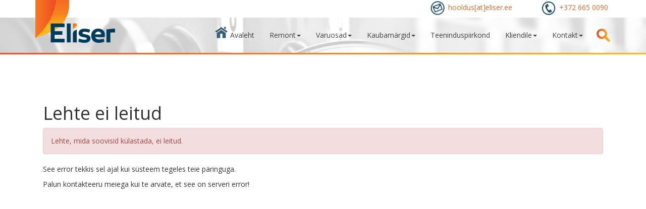

--- FILE ---
content_type: text/html; charset=UTF-8
request_url: https://www.eliser.ee/hooldusained/main/
body_size: 3175
content:
<!DOCTYPE html>
<html lang="et" xmlns="http://www.w3.org/1999/xhtml" xml:lang="">
<meta content='width=device-width, initial-scale=1.0, maximum-scale=1.0, user-scalable=0' name='viewport'/>
<head>
    <meta charset="UTF-8"/>
    <meta name="viewport" content="width=device-width, initial-scale=1">
    <meta name="author" content="path.ee">
    <meta name="keywords"
          content="kodumasinate remont, kodumasinate parandus, kodumasinate hooldus, kodumasinate paigaldus, electrolux remont, eliser"/>
    <meta name="description"
          content="Lehte ei leitud, eliser, kodumasinate remont, kodumasinate parandus, kodumasinate hooldus, kodumasinate paigaldus, electrolux remont">
    <meta name="csrf-param" content="_csrf">
<meta name="csrf-token" content="c0TNIbQBYhOFKWcmqZemm3n89lUanCNYB-XzXeJqs_JFcfRY-XJQQtdnCGHG_dfIK5ehAy3aahxy06IltSn6hw==">
    <title>Lehte ei leitud</title>
    <link href="/themes/default/css/site.css?v=1740740014" rel="stylesheet">                <link href='https://fonts.googleapis.com/css?family=Open+Sans:400,400italic,600,600italic,700,700italic,800,800italic,300italic,300'
          rel='stylesheet' type='text/css'>
    <script>
        (function (i, s, o, g, r, a, m) {
            i['GoogleAnalyticsObject'] = r;
            i[r] = i[r] || function () {
                (i[r].q = i[r].q || []).push(arguments)
            }, i[r].l = 1 * new Date();
            a = s.createElement(o),
                m = s.getElementsByTagName(o)[0];
            a.async = 1;
            a.src = g;
            m.parentNode.insertBefore(a, m)
        })(window, document, 'script', 'https://www.google-analytics.com/analytics.js', 'ga');

        ga('create', 'UA-82220527-1', 'auto');
        ga('send', 'pageview');

    </script>
    <script
            src="https://js.sentry-cdn.com/6866717c23f74351be4f5d1c57969f45.min.js"
            crossorigin="anonymous"
    ></script>
</head>
<body>
<div class="main-header">
    <div class="row header">
        <div class="container text-right">
            <p class="pull-right col-md-2 phone"><span>+372 665 0090</span>
            </p>
            <p class="pull-right col-md-2 mail"><span>hooldus[at]eliser.ee</span>
            </p>
        </div>
    </div>
</div>
<div class="wrap">
    <nav id="w0" class="navbar-default full-menu navbar"><div class="container"><div class="navbar-header"><button type="button" class="navbar-toggle" data-toggle="collapse" data-target="#w0-collapse"><span class="sr-only">Toggle navigation</span>
<span class="icon-bar"></span>
<span class="icon-bar"></span>
<span class="icon-bar"></span></button><a class="navbar-brand" href="/"><img src="/img/eliser_logo.png" class="logo" alt="logo"></a></div><div id="w0-collapse" class="collapse navbar-collapse"><ul id="w1" class="navbar-nav navbar-right nav"><li class="home-item"><a href="/site/index">Avaleht</a></li>
<li class="dropdown full-child ">
										<a href="/Remont" class="dropdown-toggle" data-toggle="dropdown" role="button" aria-haspopup="true" aria-expanded="false">Remont<span class="caret"></span></a>
											<ul class="dropdown-menu" role="menu"><div class="container"><div class="col-md-2 col-sm-3 col-xs-6 product-category-list"><li><a class="header-link " href="/tolmuimejate-remont/main/"><img class="menu-image" alt="image" src="/upload/categories/tolm1.png"><br/><span>Tolmuimejate remont</span></a></li></div><div class="col-md-2 col-sm-3 col-xs-6 product-category-list"><li><a class="header-link " href="/pesutehnika-remont/main/"><img class="menu-image" alt="image" src="/upload/categories/pesu2.png"><br/><span>Pesutehnika remont</span></a></li></div><div class="col-md-2 col-sm-3 col-xs-6 product-category-list"><li><a class="header-link " href="/külmatehnika-remont/main/"><img class="menu-image" alt="image" src="/upload/categories/külm3.png"><br/><span>Külmatehnika remont</span></a></li></div><div class="col-md-2 col-sm-3 col-xs-6 product-category-list"><li><a class="header-link " href="/köögitehnika-remont/main/"><img class="menu-image" alt="image" src="/upload/categories/köök4.png"><br/><span>Köögitehnika remont</span></a></li></div><div class="col-md-2 col-sm-3 col-xs-6 product-category-list"><li><a class="header-link " href="/väiketehnika-remont/main/"><img class="menu-image" alt="image" src="/upload/categories/Väiketehnika remont.png"><br/><span>Väiketehnika remont</span></a></li></div></div></ul>
										</li>
<li class="dropdown full-child ">
										<a href="/Varuosad" class="dropdown-toggle" data-toggle="dropdown" role="button" aria-haspopup="true" aria-expanded="false">Varuosad<span class="caret"></span></a>
											<ul class="dropdown-menu" role="menu"><div class="container"><div class="col-md-2 col-sm-3 col-xs-6 product-category-list"><li><a class="header-link " href="/telli-varuosa/page/"><img class="menu-image" alt="image" src="/upload/categories/Kodumasinate varuosad 3.JPG"><br/><span>Varuosade e-tellimine</span></a></li></div></div></ul>
										</li>
<li class="dropdown full-child brand-items">
										<a href="/Kaubamärgid" class="dropdown-toggle" data-toggle="dropdown" role="button" aria-haspopup="true" aria-expanded="false">Kaubamärgid<span class="caret"></span></a>
											<ul class="dropdown-menu" role="menu"><div class="container"><div class="col-md-2 col-sm-3 col-xs-6 product-category-list"><li><a class="header-link " href="/aeg/page/"><img class="menu-image" alt="image" src="/upload/categories/AEG logo.png"><br/><span>A E G</span></a></li></div><div class="col-md-2 col-sm-3 col-xs-6 product-category-list"><li><a class="header-link " href="/bosch/page/"><img class="menu-image" alt="image" src="/upload/categories/bosch.png"><br/><span>Bosch</span></a></li></div><div class="col-md-2 col-sm-3 col-xs-6 product-category-list"><li><a class="header-link " href="/electrolux/page/"><img class="menu-image" alt="image" src="/upload/categories/electrolux.png"><br/><span>Electrolux</span></a></li></div><div class="col-md-2 col-sm-3 col-xs-6 product-category-list"><li><a class="header-link " href="/falmec/page/"><img class="menu-image" alt="image" src="/upload/categories/falmec.png"><br/><span>Falmec</span></a></li></div><div class="col-md-2 col-sm-3 col-xs-6 product-category-list"><li><a class="header-link " href="/scanberg/page/"><img class="menu-image" alt="image" src="/upload/categories/scanberg.png"><br/><span>Scanberg</span></a></li></div><div class="col-md-2 col-sm-3 col-xs-6 product-category-list"><li><a class="header-link " href="/siemens/page/"><img class="menu-image" alt="image" src="/upload/categories/siemens.png"><br/><span>Siemens</span></a></li></div><div class="col-md-2 col-sm-3 col-xs-6 product-category-list"><li><a class="header-link " href="/smeg/page/"><img class="menu-image" alt="image" src="/upload/categories/smeg.png"><br/><span>Smeg</span></a></li></div><div class="col-md-2 col-sm-3 col-xs-6 product-category-list"><li><a class="header-link " href="/zanussi/page/"><img class="menu-image" alt="image" src="/upload/categories/zanussi.png"><br/><span>Zanussi</span></a></li></div><div class="col-md-2 col-sm-3 col-xs-6 product-category-list"><li><a class="header-link " href="/gaggenau/page/"><img class="menu-image" alt="image" src="/upload/categories/Gaggenau logo.jpg"><br/><span>Gaggenau</span></a></li></div><div class="col-md-2 col-sm-3 col-xs-6 product-category-list"><li><a class="header-link " href="/husqvarna-electrolux/page/"><img class="menu-image" alt="image" src="/upload/categories/Husqvarna-electrolux logo.jpg"><br/><span>Husqvarna-Electrolux</span></a></li></div><div class="col-md-2 col-sm-3 col-xs-6 product-category-list"><li><a class="header-link " href="/juno-electrolux/page/"><img class="menu-image" alt="image" src="/upload/categories/juno-electrolux logo.png"><br/><span>Juno-Electrolux</span></a></li></div><div class="col-md-2 col-sm-3 col-xs-6 product-category-list"><li><a class="header-link " href="/rex-electrolux/page/"><img class="menu-image" alt="image" src="/upload/categories/Rex-Electrolux logo.png"><br/><span>Rex-Electrolux</span></a></li></div><div class="col-md-2 col-sm-3 col-xs-6 product-category-list"><li><a class="header-link " href="/zanker/page/"><img class="menu-image" alt="image" src="/upload/categories/ZANKER4.png"><br/><span>Zanker</span></a></li></div><div class="col-md-2 col-sm-3 col-xs-6 product-category-list"><li><a class="header-link " href="/zoppas/page/"><img class="menu-image" alt="image" src="/upload/categories/Zoppas logo.jpg"><br/><span>Zoppas</span></a></li></div><div class="col-md-2 col-sm-3 col-xs-6 product-category-list"><li><a class="header-link " href="/voss-electrolux/page/"><img class="menu-image" alt="image" src="/upload/categories/Voss-Electrolux logo.png"><br/><span>Voss-Electrolux</span></a></li></div><div class="col-md-2 col-sm-3 col-xs-6 product-category-list"><li><a class="header-link " href="/tornado/page/"><img class="menu-image" alt="image" src="/upload/categories/Tornado logo.png"><br/><span>Tornado</span></a></li></div><div class="col-md-2 col-sm-3 col-xs-6 product-category-list"><li><a class="header-link " href="/volta/page/"><img class="menu-image" alt="image" src="/upload/categories/Volta logo.png"><br/><span>Volta</span></a></li></div><div class="col-md-2 col-sm-3 col-xs-6 product-category-list"><li><a class="header-link " href="/rosenlew/page/"><img class="menu-image" alt="image" src="/upload/categories/rosenlew-logo.jpg"><br/><span>Rosenlew</span></a></li></div><div class="col-md-2 col-sm-3 col-xs-6 product-category-list"><li><a class="header-link " href="/progress/page/"><img class="menu-image" alt="image" src="/upload/categories/Progress logo.png"><br/><span>Progress</span></a></li></div><div class="col-md-2 col-sm-3 col-xs-6 product-category-list"><li><a class="header-link " href="/electrohelios/page/"><img class="menu-image" alt="image" src="/upload/categories/Elektro Helios Logo.png"><br/><span>ElectroHelios</span></a></li></div><div class="col-md-2 col-sm-3 col-xs-6 product-category-list"><li><a class="header-link " href="/neff/page/"><img class="menu-image" alt="image" src="/upload/categories/Neff_Logo_2023_RGB.png"><br/><span>Neff</span></a></li></div></div></ul>
										</li>
<li class=""><a href="/teeninduspiirkond/page/">Teeninduspiirkond</a></li>
<li class="dropdown full-child client-items">
										<a href="/Kliendile" class="dropdown-toggle" data-toggle="dropdown" role="button" aria-haspopup="true" aria-expanded="false">Kliendile<span class="caret"></span></a>
											<ul class="dropdown-menu" role="menu"><div class="container"><div class="col-md-2 col-sm-3 col-xs-6 product-category-list"><li><a class="header-link " href="/telli-kojukutse/page/"><img class="menu-image" alt="image" src="/upload/categories/Eliser logo valgete äärtega.png"><br/><span>Telli kojukutse</span></a></li></div><div class="col-md-2 col-sm-3 col-xs-6 product-category-list"><li><a class="header-link " href="/teenustööde-hinnakiri/page/"><img class="menu-image" alt="image" src="/upload/categories/Eliser logo valgete äärtega.png"><br/><span>Hinnakiri</span></a></li></div><div class="col-md-2 col-sm-3 col-xs-6 product-category-list"><li><a class="header-link " href="/teenustööde-üldtingimused/page/"><img class="menu-image" alt="image" src="/upload/categories/Eliser logo valgete äärtega.png"><br/><span>Garantiitingimused</span></a></li></div><div class="col-md-2 col-sm-3 col-xs-6 product-category-list"><li><a class="header-link " href="/teenustööde-üldtingimused/page/"><img class="menu-image" alt="image" src="/upload/categories/Eliser logo valgete äärtega.png"><br/><span>Teenustööde üldtingimused</span></a></li></div><div class="col-md-2 col-sm-3 col-xs-6 product-category-list"><li><a class="header-link " href="/teenustööde-üldtingimused/page/"><img class="menu-image" alt="image" src="/upload/categories/Eliser logo valgete äärtega.png"><br/><span>Privaatsuspoliitika</span></a></li></div></div></ul>
										</li>
<li class="dropdown full-child contact-items">
										<a href="/Kontakt" class="dropdown-toggle" data-toggle="dropdown" role="button" aria-haspopup="true" aria-expanded="false">Kontakt<span class="caret"></span></a>
											<ul class="dropdown-menu" role="menu"><div class="container"><div class="col-md-2 col-sm-3 col-xs-6 product-category-list"><li><a class="header-link " href="/kontakt/page/"><img class="menu-image" alt="image" src="/upload/categories/Eliser%20Kodumasinate%20remont.jpg"><br/><span>Kontaktid</span></a></li></div></div></ul>
										</li>
<input id="searchBox" class="expandbox pull-left" onkeypress="searchButton()" type="search" placeholder="Otsi..."/>
<li class="search-img"><div id="searchResult"></div><a href="#" onclick="searchButton()"></a></li></ul></div></div></nav>
        <div class="row down">
    <div class="container">
        <div class="col-md-12">
            <div class="row width">
                <h1 class="main-heading">

                    <h1>Lehte ei leitud</h1>

                    <div class="alert alert-danger">
                        Lehte, mida soovisid külastada, ei leitud.                    </div>

                    <p>
                        See error tekkis sel ajal kui süsteem tegeles teie päringuga.                    </p>
                    <p>
                        Palun kontakteeru meiega kui te arvate, et see on serveri error!                    </p>

            </div>
        </div>
    </div>
</div>
</div>
<footer class="main-footer border">
    <div class="container">
        <div class="col-md-12">
            <div class="row">
                <div class="col-md-3 col-sm-3">
                    <h1 class="main-heading">Kontakt</h1>
                    <p><strong>Eliser O&Uuml;</strong></p>
<p><br /><strong> Mustam&auml;e tee 24</strong></p>
<p><strong>10621 Tallinn, Estonia</strong></p>
<p><strong>(sissep&auml;&auml;s maja tagant hoovist, Forelli t&auml;nava poolt)</strong><br /><br /><strong> E-R 9:00 - 17.00</strong><br /><strong> +372 6650090&nbsp;</strong><br /><strong> hooldus[at]eliser.ee</strong></p>                </div>
                <div class="col-md-3 col-sm-3">
                    <h1 class="main-heading">Lingid</h1>
                    <p>Eliseri tehnikud kasutavad kodumasinate veoks SANO LIFTKAR elektrilist mootori ja 24V akuga trepik&auml;ru. Vaata lisaks:</p>
<p><span style="text-decoration: underline;"><a href="https://www.hartico.ee" target="_blank">www.hartico.ee</a></span></p>
<p>&nbsp;</p>                </div>
                <div class="col-md-6 col-sm-6">
                    <h1 class="main-heading">Asukoht</h1>
                    <iframe src="https://www.google.com/maps/embed?pb=!1m18!1m12!1m3!1d2029.9007689521445!2d24.690960916021055!3d59.418050210947925!2m3!1f0!2f0!3f0!3m2!1i1024!2i768!4f13.1!3m3!1m2!1s0x469294f587ea844d%3A0xd15b07c332b1dd60!2sMustam%C3%A4e+tee+24%2C+10621+Tallinn!5e0!3m2!1set!2see!4v1445875019574"
                            width="600" height="450" frameborder="0" style="border:0" allowfullscreen></iframe>
                </div>
                <div class="col-md-12 col-sm-12">
                    <p class="pull-left text-left">&copy; Eliser kodumasinate hooldus 2026</p>
                </div>
            </div>
        </div>
    </div>
</footer>
<script src="/assets/651985a1/jquery.min.js?v=1740740521"></script>
<script src="/assets/10b0f7ca/yii.js?v=1740740521"></script>
<script src="/js/backstretch.js?v=1740740014"></script>
<script src="/js/wow.js?v=1740740014"></script>
<script src="/js/main.js?v=1740740014"></script>
<script src="/assets/268259a7/js/bootstrap.js?v=1740740521"></script><div id="loading" style="display:none;"></div>
</body>
</html>


--- FILE ---
content_type: text/css
request_url: https://www.eliser.ee/themes/default/css/site.css?v=1740740014
body_size: 7389
content:
@charset "UTF-8";@import url(bootstrap.min.css);@import url(animate.css);.button-header-small,.jumbotron,.partners>.col-md-2{text-align:center}.section-border,.up{filter:progid:DXImageTransform.Microsoft.gradient( startColorstr='#ffffff', endColorstr='#ffffff', GradientType=1 )}#pictureHelper ul li,.children li a,.navbar-default li,.navbar-default ul,ul.thumbnails-carousel{list-style-type:none}.carousel-inner,figure.effect img{-webkit-backface-visibility:hidden}.full-menu .collapse,.full-menu .dropdown,.full-menu .dropup,.full-menu .nav{position:static}.full-menu .container{position:relative}.full-menu .dropdown-menu{left:auto}.full-menu .yamm-content{padding:20px 30px}.full-menu .dropdown.full-child .dropdown-menu{left:0;right:0}img{-ms-interpolation-mode:bicubic}body,html{height:100%;background:url(/upload/images/bg2.jpg) no-repeat;background-size:cover;font-family:'Open Sans',sans-serif}.wrap{min-height:100%;height:auto;background:#fff}.wrap>.container{padding:70px 15px 20px}.footer{height:60px;background-color:#e9e9e9;border-top:1px solid #ddd;padding-top:20px}.not-set{color:#c55;font-style:italic}a.asc:after,a.desc:after{position:relative;top:1px;display:inline-block;font-family:'Glyphicons Halflings';font-style:normal;font-weight:400;line-height:1;padding-left:5px}.main-category,.main-category a,.main-category li,p{font-family:'Open Sans',sans-serif}.blue,.boolean-false,.boolean-true,.gold,.green,.role-admin,.role-editor,.role-member,.role-premium,.role-theCreator{font-weight:700}a.asc:after{content:"\e151"}a.desc:after{content:"\e152"}.sort-numerical a.asc:after{content:"\e153"}.sort-numerical a.desc:after{content:"\e154"}.sort-ordinal a.asc:after{content:"\e155"}.sort-ordinal a.desc:after{content:"\e156"}.grid-view th{white-space:nowrap}.hint-block{display:block;margin-top:5px;color:#999}.error-summary{color:#a94442;background:#fdf7f7;border-left:3px solid #eed3d7;padding:10px 20px;margin:0 0 15px}hr.article-devider,hr.top{border-width:1px;text-align:left}div.required label:after{content:" *";color:#e13431}.articles-admin td:last-child,.user-index td:last-child{width:68px}.article-view th{min-width:90px}.boolean-true{color:green}.boolean-false{color:#e13431}.role-theCreator{color:#000}.role-admin{color:#c4a500}.role-editor{color:purple}.role-support{font-weight:700;color:#009d00}.role-premium{color:#4c4cff}.blue{color:#7373ff}.green{color:#009d00}.gold{color:#c4a500}hr.top{margin-top:0;border-color:#333}hr.article-devider{border-color:#444;border-style:dashed}.nz-meter-container{display:none}@font-face{font-family:'Gotham Pro';src:url(../fonts/GothamPro.eot);src:url(../fonts/GothamPro.eot?#iefix) format('embedded-opentype'),url(../fonts/GothamPro.woff) format('woff'),url(../fonts/GothamPro.ttf) format('truetype');font-weight:400;font-style:normal}@font-face{font-family:'Gotham Pro Regular';font-style:normal;font-weight:400;src:local('Gotham Pro Regular'),url(../fonts/GothamProRegular.woff) format('woff')}#Carousel .carousel{height:600px;position:relative;overflow:hidden}.carousel{overflow:hidden}.carousel-inner-product{height:400px}#brandCarousel,#brandCarousel>.carousel-inner,#brandCarousel>.carousel-inner>.item{height:100px}#brandCarousel .carousel-inner{padding:0 20px}#brandCarousel .carousel-control{background:0 0!important;height:150px;position:absolute;top:-8px;font-size:60px;color:#f26622;opacity:1;width:3%;z-index:1000}.border{border-width:3px;border-bottom:0;border-left:0;border-right:0;-moz-border-image:-moz-linear-gradient(right,#FDB913 0,#F04E23 100%);-webkit-border-image:-webkit-linear-gradient(right,#FDB913 0,#F04E23 100%);border-image:linear-gradient(to left,#FDB913 0,#F04E23 100%);border-image-slice:1;overflow:hidden}.product-side-menu{margin-top:35px}.product-side-menu>ul{margin-left:0;padding-left:0}.product-images{margin-top:50px}.product-images .controls-background-reset{top:20%}.main-category{border:1px solid #eee;padding:15px}.btn-order,.navbar-default{-moz-border-image:-moz-linear-gradient(right,#FDB913 0,#F04E23 100%);-webkit-border-image:-webkit-linear-gradient(right,#FDB913 0,#F04E23 100%)}.main-category,.main-category a,.main-category li{font-size:20px;text-transform:uppercase;font-weight:600;color:#003c5a;padding-bottom:5px;list-style-type:none}.main-category p{font-size:14px;font-weight:400;text-transform:none}.main-category>ul>li>a{font-weight:600;text-transform:uppercase;padding-bottom:5px}ul.children{padding-left:25px}.children li a{color:#333;font-weight:400;text-transform:none;font-size:14px;padding-bottom:5px}.main-heading,.navbar-default .navbar-nav>li>a{font-weight:500;font-family:'Open Sans',sans-serif}.button-header,.main-heading,.side-menu a{text-transform:uppercase}.carousel-inner{height:400px}#myCarousel .carousel-inner{height:auto;padding-bottom:30px;overflow:hidden}.carousel img{height:auto}#Carousel .carousel-inner,.overlay{height:600px}.carousel-control.left{float:left;left:0;position:absolute;background-image:none}.carousel-control.right{float:right;right:0;position:absolute;background-image:none}.carousel-control:focus,.carousel-control:hover{color:#f26622}.carousel-caption{position:absolute;text-align:left;top:200px;left:auto;right:auto;color:#fff;text-shadow:0 1px 2px rgba(0,0,0,.6);-webkit-animation-duration:2s;-webkit-animation-delay:0s;-webkit-animation-iteration-count:1}.btn-order,.btn-order:hover{color:#fff;border-width:3px;text-shadow:2px 2px 2px rgba(0,0,0,.54);margin-top:25px}.overlay{position:absolute;top:0;bottom:0;left:0;right:0;background:rgba(0,0,0,.2)}.btn-order{font-size:32px;border-image:linear-gradient(to left,#FDB913 0,#F04E23 100%);border-image-slice:1;transition:.5s;font-family:'Open Sans',sans-serif;cursor:pointer}.btn-order:hover{-moz-border-image:-moz-linear-gradient(right,#F04E23 0,#FDB913 100%);-webkit-border-image:-webkit-linear-gradient(right,#F04E23 0,#FDB913 100%);border-image:linear-gradient(to left,#F04E23 0,#FDB913 100%);border-image-slice:1}.expandbox,.navbar-default{border-image:linear-gradient(to left,#FDB913 0,#F04E23 100%)}.carousel-fade .carousel-inner .item{opacity:0;-webkit-transition-property:opacity;-moz-transition-property:opacity;-o-transition-property:opacity;transition-property:opacity;height:600px}.carousel-fade .carousel-inner-product .item{opacity:0;-webkit-transition-property:opacity;-moz-transition-property:opacity;-o-transition-property:opacity;transition-property:opacity;overflow:hidden}.carousel-fade .carousel-inner .active{opacity:1}.carousel-fade .carousel-inner .active.left,.carousel-fade .carousel-inner .active.right{left:0;opacity:0;z-index:1}.carousel-fade .carousel-inner .next.left,.carousel-fade .carousel-inner .prev.right{opacity:1}.carousel-fade .carousel-control{z-index:2}.carousel-inner>.item>img{min-height:600px;min-width:100%;object-fit:cover;max-width:none;width:auto}.carousel-inner-product>.item>img{max-height:100%;object-fit:contain;min-height:200px;height:auto;width:auto;max-width:100%;min-width:auto;position:absolute;top:-9999px;bottom:-9999px;left:-9999px;right:-9999px;margin:auto}.product-images .carousel-inner>.item{height:400px;position:relative}.product-image-container{height:180px;overflow:hidden;border-bottom:1px solid #eee}.navbar-default{background-color:rgba(255,255,255,.8);position:absolute;top:35px;z-index:1000;lefT:0;right:0;border-radius:0;border-width:3px;border-top:0;border-left:0;border-right:0;border-image-slice:1;min-height:70px}.header,.up{background:#fff}.navbar-default .navbar-nav>li>a{color:#444}.navbar-default .navbar-nav>.active>a,.navbar-default .navbar-nav>.active>a:focus,.navbar-default .navbar-nav>.active>a:hover{color:#033c5a}.navbar-default .navbar-nav>.active>a,.navbar-default .navbar-nav>.active>a:focus,.navbar-default .navbar-nav>.active>a:hover,.navbar-nav>li>a{line-height:40px}.header{height:35px;width:100%;padding:0;margin:0}.navbar-brand>img{display:block;position:absolute;top:-35px;height:85px}.image-background,.main-header p,.main-header span{position:relative}.row{margin:auto 0}.main-heading{font-size:18px;color:#003c5a;padding-bottom:20px}.up{min-height:300px;z-index:1200;background:-moz-linear-gradient(left,rgba(255,255,255,1) 0,rgba(225,225,225,1) 50%,rgba(255,255,255,1) 100%);background:-webkit-linear-gradient(left,rgba(255,255,255,1) 0,rgba(225,225,225,1) 50%,rgba(255,255,255,1) 100%);background:linear-gradient(to right,rgba(255,255,255,1) 0,rgba(225,225,225,1) 50%,rgba(255,255,255,1) 100%)}.width{margin:30px auto auto}.buttons-1,.buttons-2,.buttons-3,.buttons-4,.buttons-5{text-align:center;padding:0!important}.buttons-1 img,.buttons-2 img,.buttons-3 img,.buttons-4 img,.buttons-5 img{min-height:300px!important;min-width:100%;object-fit:cover}.up img{height:auto}.up .images img,.white{-webkit-box-shadow:0 0 11px 0 rgba(0,0,0,.3);-moz-box-shadow:0 0 11px 0 rgba(0,0,0,.3);box-shadow:0 0 11px 0 rgba(0,0,0,.3)}.button-header{font-family:'Open Sans',sans-serif;font-size:24px;color:#fff;top:30px;left:0;font-weight:600}.calendar-button{font-size:28px;padding-right:15px}.button-header-small{font-family:'Open Sans',sans-serif;font-size:12px;color:#444}.fixed-height{min-height:150px;max-height:200px;width:100%;object-fit:contain}.main-header{background:#fff}.image-background{background:url(/upload/images/bg2.jpg) no-repeat;background-position-y:-100px;background-size:cover;min-height:450px;padding-bottom:30px}.image-background .overlay{height:100%}.partners{min-height:150px;padding-top:30px}.image-background .width{background:0 0;padding-bottom:30px}.image-background .main-heading{color:#fff;text-shadow:2px 2px 2px rgba(0,0,0,.45)}.main-footer{background:#fff;background:-moz-linear-gradient(left,rgba(255,255,255,1) 0,rgba(225,225,225,1) 50%,rgba(255,255,255,1) 100%);background:-webkit-linear-gradient(left,rgba(255,255,255,1) 0,rgba(225,225,225,1) 50%,rgba(255,255,255,1) 100%);background:linear-gradient(to right,rgba(255,255,255,1) 0,rgba(225,225,225,1) 50%,rgba(255,255,255,1) 100%)}.white,.white-bg{background-color:#fff}.main-footer iframe{max-width:100%;height:170px}.main-footer a{color:#444}.main-footer h1{padding-bottom:5px;margin-top:30px}.main-header p{color:#F26622;margin-top:5px;font-weight:500;text-align:right;float:right;font-family:'Open Sans',sans-serif}.float-none{float:none}.nss-item{font-size:.9375em;padding:10px;margin:10px 0 10px 15px;-webkit-border-radius:5px;-moz-border-radius:5px;border-radius:5px;width:23%;float:left}.white-bg{min-height:230px;padding-bottom:20px;width:100%}.white-bg p{line-height:1.5}.white{width:23%;margin-left:15px;padding:15px;height:400px}.news-image-container{height:150px;width:100%;overflow:hidden}.white img{min-height:100%;height:auto;width:auto;max-width:100%;min-width:100%;padding-bottom:10px;border-bottom:1px solid #eee}.well img{height:150px;width:100%;object-fit:cover}.time{margin-top:10px}.carousel-control{background:0 0!important;height:150px;position:absolute;top:20%;font-size:60px;color:#f26622;opacity:1;width:3%;text-shadow:none}#brandCarousel .item{display:none}#Carousel>.carousel-inner>.item>img{position:absolute;top:-9999px;bottom:-9999px;left:-9999px;right:-9999px;margin:auto}.mail span:before,.phone span:before{width:28px;height:28px;position:absolute;left:-35px;bottom:-6px;content:''}#brandCarousel .item .active,.item.active{display:block!important}.well{border:none;background-color:transparent}.mail span:before{background:url(/upload/images/mail.png) no-repeat;background-size:contain}.phone{margin-right:-10px}.phone span:before{background:url(/upload/images/phone.png) no-repeat;background-size:contain}.well .carousel,.well .carousel-inner{height:auto}.small{height:28px;margin-top:4px;margin-left:10px;text-align:left}.contact-person,.image-center img,.product,.side-menu a span{text-align:center}.side-menu{float:right;width:100px;z-index:1300;margin-top:115px;position:fixed;right:0;background-color:#fff;border:1px solid #e6e6e6;padding:15px;min-height:200px;Text-align:center;-webkit-box-shadow:0 0 11px 0 rgba(0,0,0,.3);-moz-box-shadow:0 0 11px 0 rgba(0,0,0,.3);box-shadow:0 0 11px 0 rgba(0,0,0,.3)}.facebook-link:hover .facebook:before,.facebook:before{height:30px;width:30px;top:10px;left:50%;margin-left:-18px;transition:.5s}.side-menu a{position:relative;text-decoration:none;font-size:12px;color:#444;font-weight:600}.side-menu a span{position:relative;display:block;margin-bottom:10px;font-size:30px;color:#f37121;transition:.5s}.glyphicon:hover{color:#003c5a}.facebook{padding:20px}.facebook:before{content:'';background:url(/upload/images/fb_hover.PNG) center top no-repeat;background-size:contain;position:absolute}.facebook-link:hover .facebook:before{background:url(/upload/images/fb.PNG) center top no-repeat;background-size:contain;position:absolute}li.home-item{position:relative}li.home-item>a::before{background:url(/upload/images/home-icon.png) no-repeat;content:'';width:25px;height:25px;position:absolute;left:-15px;z-index:10000;top:18px;display:inline-block;opacity:.8;transition:.5s}.contact-link:hover .envelope:before,.help-link:hover .stairs:before,.technician-link:hover .wrench:before{width:30px;position:absolute;top:10px;left:50%;margin-left:-18px;height:30px}.fade.in,li.home-item>a:hover::before{opacity:1}.wrench:before{background:url(/upload/images/wrench_hover.png) center top no-repeat;background-size:contain}.technician-link:hover .wrench:before{background:url(/upload/images/wrench.png) center top no-repeat!important;background-size:contain!important}.stairs:before{background:url(/upload/images/stairs_hover.png) center top no-repeat}.help-link:hover .stairs:before{background:url(/upload/images/stairs.png) center top no-repeat!important;background-size:contain}.envelope:before{background:url(/upload/images/contact_hover.png) center no-repeat;background-size:contain}.contact-link:hover .envelope:before{background:url(/upload/images/contact.png) center no-repeat!important;background-size:contain!important}.search-img{background:url(/upload/images/search_hover.png) center no-repeat;background-size:90%;margin-left:10px;transition:.5s}.search-img:hover{background:url(/upload/images/search.png) center no-repeat;transition:.5s;background-size:90%}.navbar-default .navbar-nav>.active>a,.navbar-default .navbar-nav>.active>a:focus,.navbar-default .navbar-nav>.active>a:hover,.navbar-nav>li>a,.search-img a:hover{background:0 0!important}.navbar-default .navbar-nav>li>a:focus,.navbar-default .navbar-nav>li>a:hover{color:#003a5d}input{color:#999}.field-loginform-rememberme label input{float:right;position:relative!important;margin-left:10px!important}#myCheck{width:auto}.terms{font-weight:700;font-size:15px;display:inline}.terms a{text-decoration:underline;color:#004799}input[type=radio]{color:#999;width:13px}.expandbox{display:none;position:relative;margin-top:20px;height:30px;margin-left:25px;border-width:2px;-moz-border-image:-moz-linear-gradient(right,#FDB913 0,#F04E23 100%);-webkit-border-image:-webkit-linear-gradient(right,#FDB913 0,#F04E23 100%);border-image-slice:1;padding:5px;background:rgba(255,255,255,.8)}.down{margin-top:70px;min-height:670px;padding:10px 0 30px}.contact-person img{max-width:100%;height:200px;object-fit:cover;padding:10px}.site-contact .contact-person{margin-bottom:30px}.contact-person{min-height:270px}.bold{font-weight:600}.profession{font-style:italic}.contact-person span{display:block}.form-control{border-radius:0;height:35px;margin-top:5px;border:1px solid #ccc}.btn,.btn-primary{border-radius:0}.order-form label.control-label{font-size:18px;display:block}textarea{min-height:90px}.wc-time-header-cell{font-weight:bolder;font-size:14px;color:#333}#form-section,.form-section{-webkit-transition:opacity 2s ease-in;-moz-transition:opacity 2s ease-in;-o-transition:opacity 2s ease-in;-ms-transition:opacity 2s ease-in;transition:opacity 2s ease-in}.btn-primary{color:#fff;border:transparent;background:#f04e23;background:-moz-linear-gradient(-45deg,rgba(240,78,35,1) 0,rgba(253,185,19,1) 100%);background:-webkit-linear-gradient(-45deg,rgba(240,78,35,1) 0,rgba(253,185,19,1) 100%);background:linear-gradient(135deg,rgba(240,78,35,1) 0,rgba(253,185,19,1) 100%);filter:progid:DXImageTransform.Microsoft.gradient( startColorstr='#f04e23', endColorstr='#fdb913', GradientType=1 );transition:.5s;min-width:150px;min-height:40px;margin-top:10px;padding:12px;margin-bottom:10px}.dropdown-menu,.modal-content{border-radius:0}.backstretch>img{top:auto!important}.order-form .btn-primary{margin:20px}.btn-primary:hover{background:#fdb913;background:-moz-linear-gradient(-45deg,rgba(253,185,19,1) 1%,rgba(240,78,35,1) 100%);background:-webkit-linear-gradient(-45deg,rgba(253,185,19,1) 1%,rgba(240,78,35,1) 100%);background:linear-gradient(135deg,rgba(253,185,19,1) 1%,rgba(240,78,35,1) 100%);filter:progid:DXImageTransform.Microsoft.gradient( startColorstr='#fdb913', endColorstr='#f04e23', GradientType=1 );background-color:#003c5a}.product-form{margin-top:15px;display:none;padding-bottom:80px}.product-logo{height:50px}.modal-dialog{width:800px;margin-top:50px}#conditions .modal-dialog{width:1200px;max-width:100%}#conditions .modal-dialog img{max-width:100%;height:auto;image-rendering:optimizeQuality}.fade.in{background:rgba(0,0,0,.5)}.alert-success.alert.fade.in{background-color:#dff0d8}ul.dropdown-menu,ul.dropdown-menu a,ul.dropdown-menu li{height:auto;line-height:auto}.dropdown-menu{background:0 0;box-shadow:none;border:none;top:69px}.dropdown-menu .container{background-color:#fff;box-shadow:0 6px 12px rgba(0,0,0,.176);padding:10px}.navbar-default a,.navbar-default li,.navbar-default ul{line-height:1.8;height:auto}.search-img{margin-top:20px}.menu-image,.thumbnail{margin:auto}.menu-image{max-width:85%!important;width:auto;padding-bottom:10px;object-fit:cover!important;max-height:150px;min-height:55px}.header-link{font-size:20px}.product-category-list .header-link{font-size:18px;color:#333}.brand-items .menu-image{max-width:60%!important;height:90px}.joboffer img,.modal img,.product img{max-width:100%}.brand-items>.dropdown-menu>.container>.product-category-list>li>a>span{display:none}ul.child-menu{padding-left:0;padding-top:10px}a{color:#003c5a}.product{padding:15px;width:23.5%;margin:5px;min-height:400px;border:1px solid #eee}.product img{max-height:100%;height:auto;width:auto;margin:auto}.product p{font-weight:600;margin-top:10px}.cat-introduction img{border-bottom:none}.cat-introduction{text-align:left;height:auto;min-height:100%;padding:15px;border:1px solid #eee;margin-bottom:15px}.cat-image{border-right:1px solid #eee;height:100%;border-bottom:none}.cat-desc p{font-weight:400}.price{font-size:20px}.product button{margin-top:15px}ul.thumbnails-carousel{padding:5px 0 0;margin:0;text-align:center}ul.thumbnails-carousel .center{display:inline-block}ul.thumbnails-carousel li{margin-right:5px;float:left;cursor:pointer}.controls-background-reset{background:0 0;top:35%}.active-thumbnail{opacity:.4}.indicators-fix{bottom:70px}.thumbnails-carousel img{width:100px;height:auto}.carousel-control .glyphicon-chevron-right,.carousel-control .icon-next{margin-right:0}.carousel-control .glyphicon-chevron-left,.carousel-control .icon-prev{margin-left:0}.product-info h1{margin-top:55px}.product-info img{margin-top:30px}.image-container{width:100%;overflow:hidden!important;max-height:300px}.image-container.brands{height:150px}.image-container.brands img{width:100%}figure.effect{background:#000}figure.effect img{width:-webkit-calc(100% + 20px);width:calc(100% + 40px);-webkit-transition:opacity .35s,-webkit-transform .35s;transition:opacity .35s,transform .35s;-webkit-transform:translate3d(-10px,0,0);transform:translate3d(-10px,0,0);backface-visibility:hidden;opacity:.9}figure.effect:hover img{opacity:.4;-webkit-transform:translate3d(0,0,0);transform:translate3d(0,0,0)}figure.effect figcaption{text-align:left}figure.effect h2{position:absolute;overflow:hidden;background:rgba(0,0,0,.4);width:100%;padding:20px 20px 20px 50px}figure.effect h2::after{position:absolute;bottom:0;left:0;width:100%;height:3px;background:#f26622;content:'';-webkit-transition:-webkit-transform .35s;transition:transform .35s;-webkit-transform:translate3d(-100%,0,0);transform:translate3d(-100%,0,0)}figure.effect:hover h2::after{-webkit-transform:translate3d(0,0,0);transform:translate3d(0,0,0)}figure.effect p{padding:1em 0;opacity:0;-webkit-transition:opacity .35s,-webkit-transform .35s;transition:opacity .35s,transform .35s;-webkit-transform:translate3d(100%,0,0);transform:translate3d(100%,0,0);position:absolute;top:45%;margin-left:50px;color:#fff;font-size:16px}figure.effect:hover figcaption{background-color:rgba(58,52,42,0)}figure.effect:hover p{opacity:1;-webkit-transform:translate3d(0,0,0);transform:translate3d(0,0,0)}.overlay-image{background:0 0;position:absolute;top:0;left:0;right:0;opacity:.5;bottom:0}.hide-side{font-size:14px;font-weight:600;padding-top:60px}.admin-site-menu{height:50px;margin-top:0;width:100%;padding:10px;background-color:#000;position:fixed;top:0;z-index:99999}#searchResult,.form-section,.order-form{margin-top:30px}#pickedDate,#searchResult,.call-us,.datepicker-days{position:absolute}span.edit .glyphicon{color:#f26622;display:inline;font-size:20px;padding:0;margin-bottom:0;text-align:left}span.edit a{color:#f26622}.small-padding{padding:25px}.contact-heading{padding:5px 0;color:#003c5a}.contact-image{max-width:220px;height:auto;object-fit:cover;padding:10px}#backstretch,.backstretch{height:250px}.contact-people td{border-top:1px solid #eee;padding:5px 0}#backstretch{width:100%}#searchResult{background-color:#fff;margin-left:-150px;min-width:140px}#searchResult li{padding:5px 5px 5px 10px}#cal-slide-content a.event-item{color:#000}.children div ul{padding-left:20px;padding-top:15px}.children div ul li{color:#000;font-size:normal;font-size:13px;text-transform:none;font-weight:400}.wc-scrollable-grid{min-height:500px!important;height:auto!important;max-height:none;background:0 0}.form-control{-webkit-transition:all .3s ease-in-out;-moz-transition:all .3s ease-in-out;-ms-transition:all .3s ease-in-out;-o-transition:all .3s ease-in-out;outline:0}.form-control:focus{box-shadow:0 0 5px rgba(240,78,35,1);border:1px solid rgba(240,78,35,1)}.show-area label:first-child{margin-left:15px;margin-top:30px}.wc-cal-event .wc-title{border:1px solid #fff;background:#3bb00d;color:#fff;padding:0;font-weight:700;font-size:14px}.picture-helper{background:#fff;border:1px solid #ccc;padding:15px;text-align:center;margin-top:45px}.personal-label{margin-top:15px;font-size:18px}.order-container{min-height:650px}.wc-cal-event .wc-title:hover,.wc-cal-event.active .wc-title{background-color:#f15a22}.not-active>.wc-title,.not-active>.wc-title:hover{background-color:#aaa}.wc-grid-timeslot-header,.wc-header .wc-time-column-header{width:15%;background:#eee}.wc-day-column{border-left:none}.wc-cal-event .wc-time{font-weight:400;font-size:14px;display:none}#map{height:440px;width:100%}.dropdown-menu{padding:0}.section-border{background:#fff;background:-moz-linear-gradient(left,rgba(255,255,255,1) 0,rgba(225,225,225,1) 50%,rgba(255,255,255,1) 100%);background:-webkit-linear-gradient(left,rgba(255,255,255,1) 0,rgba(225,225,225,1) 50%,rgba(255,255,255,1) 100%);background:linear-gradient(to right,rgba(255,255,255,1) 0,rgba(225,225,225,1) 50%,rgba(255,255,255,1) 100%)}.datepicker-days{display:block;background:#eee;padding:20px;top:-255px}.datepicker-dropdown.datepicker-orient-top:after,.datepicker-dropdown.datepicker-orient-top:before{display:none}.datepicker table tr td.active.active,.datepicker table tr td.active.disabled,.datepicker table tr td.active.disabled.active,.datepicker table tr td.active.disabled.disabled,.datepicker table tr td.active.disabled:active,.datepicker table tr td.active.disabled:hover,.datepicker table tr td.active.disabled:hover.active,.datepicker table tr td.active.disabled:hover.disabled,.datepicker table tr td.active.disabled:hover:active,.datepicker table tr td.active.disabled:hover:hover,.datepicker table tr td.active.disabled:hover[disabled],.datepicker table tr td.active.disabled[disabled],.datepicker table tr td.active:active,.datepicker table tr td.active:hover,.datepicker table tr td.active:hover.active,.datepicker table tr td.active:hover.disabled,.datepicker table tr td.active:hover:active,.datepicker table tr td.active:hover:hover,.datepicker table tr td.active:hover[disabled],.datepicker table tr td.active[disabled]{background-color:#62c033!important;background:#62c033;border-radius:0}#show-area{margin-left:15px;font-weight:bolder}.section-heading{background:#f04e23;background:-moz-linear-gradient(-45deg,rgba(240,78,35,1) 0,rgba(253,185,19,1) 100%);background:-webkit-linear-gradient(-45deg,rgba(240,78,35,1) 0,rgba(253,185,19,1) 100%);background:linear-gradient(135deg,rgba(240,78,35,1) 0,rgba(253,185,19,1) 100%);filter:progid:DXImageTransform.Microsoft.gradient( startColorstr='#f04e23', endColorstr='#fdb913', GradientType=1 );color:#fff;text-transform:uppercase;padding:15px 30px;width:100%;margin:0 0 30px;font-size:26px}.order-map{margin-top:30px}.datepicker{-webkit-border-radius:0;-moz-border-radius:0;border-radius:0;border:1px solid #ccc;height:35px}.order-form .row{background:0 0}.order-form .main-heading{font-size:24px;font-weight:600;text-align:center;margin-top:30px}#pickedDate{margin-left:0;font-weight:700;margin-top:20px;font-size:16px;color:green}.tallinn-map{max-width:80%}#pictureHelper img,.partner-images img{max-width:100%}#pictureHelper ul li{text-align:left}#countdown,#loadMap,.counter{text-align:center}.login-form .checkbox label,.login-form .radio label{padding-left:0}input[name="DynamicModel[main_productgroup]"]{margin-top:15px}.calendar-button:hover{color:#fff}#loadMap{padding-top:50px}#brandCarousel img{max-height:100%;max-width:90%}#gmap-list{height:400px;width:100%;margin-bottom:30px}.call-us{bottom:0;height:auto;width:200px}#address-autocomplete{background-color:#fff;position:absolute;margin-top:-10px;padding-left:0;min-width:220px;border:1px solid #ccc}#address-autocomplete li:first-child{padding-top:10px}#address-autocomplete li:last-child{padding-bottom:10px}#address-autocomplete li{list-style:none;padding-left:4px;padding-right:10px;margin-left:0}.carousel-inner{-webkit-transform-style:preserve-3d}.contact-me{min-height:380px}.contact-me table{width:100%}.buorg DIV{padding:25px 40px;font-size:18px;background:#eee;border:1px solid #eee}#countdown{color:#fff;font-weight:700;font-size:36px}.counter{position:fixed;z-index:10000;min-height:50px;top:0;left:0;right:0;padding:10px;opacity:.95;background:#004799;background:-moz-linear-gradient(left,rgba(0,71,153,1) 0,rgba(81,129,185,1) 21%,rgba(81,129,185,1) 21%,rgba(190,208,229,1) 49%,rgba(81,129,185,1) 79%,rgba(0,71,153,1) 100%);background:-webkit-linear-gradient(left,rgba(0,71,153,1) 0,rgba(81,129,185,1) 21%,rgba(81,129,185,1) 21%,rgba(190,208,229,1) 49%,rgba(81,129,185,1) 79%,rgba(0,71,153,1) 100%);background:linear-gradient(to right,rgba(0,71,153,1) 0,rgba(81,129,185,1) 21%,rgba(81,129,185,1) 21%,rgba(190,208,229,1) 49%,rgba(81,129,185,1) 79%,rgba(0,71,153,1) 100%);filter:progid:DXImageTransform.Microsoft.gradient( startColorstr='#004799', endColorstr='#004799', GradientType=1 )}.padding{padding:30px 0}.cat-image img{max-width:100%}(-webkit-transform-3d),media all and (transform-3d){//transition:transform .6s ease-in-out;//backface-visibility:hidden;perspective:1000}@media (max-width:767px){.navbar-nav{background:rgba(255,255,255,1)}.navbar-default{min-height:90px}}@media (min-width:769px){.front-order-button{display:none}}@media (max-width:768px){#Carousel,#backstretch{display:none}#searchResult,.mobile-row,.white{background-color:#fff}.cat-introduction{border:none}.cat-image{border-right:1px solid #eee;height:100%;border-bottom:none}.cat-image img{max-width:100%}.mobile-row{min-height:230px;padding-bottom:20px;margin-top:10px;border-color:transparent;border-image:initial}.navbar-brand>img{top:-30px}.white{margin-left:auto;width:100%;margin-bottom:15px;padding:15px;min-height:500px}#searchResult{margin-left:45px;margin-top:30px;min-width:140px;position:absolute}.front-order-button{width:95%;left:auto;margin-top:105px;font-size:20px;right:auto;margin-left:auto;margin-right:auto;text-align:center}.buttons-1 img,.buttons-2 img,.buttons-3 img,.buttons-4 img,.buttons-5 img{min-height:300px!important;min-width:100%;object-fit:cover}figure.effect img{width:110%}#pickedDate{position:relative}.product-category-list .header-link{font-size:100%}}.header-image,.header-text{float:left;border-bottom:1px solid #eee}.header-text{min-height:252px;max-height:252px;width:35%;background:-moz-linear-gradient(-45deg,rgba(0,71,153,.76) 0,rgba(81,129,185,.34) 20%,rgba(190,208,229,.11) 47%,rgba(255,255,255,.38) 63%,rgba(255,255,255,1) 100%);background:-webkit-linear-gradient(-45deg,rgba(0,71,153,.76) 0,rgba(81,129,185,.34) 20%,rgba(190,208,229,.11) 47%,rgba(255,255,255,.38) 63%,rgba(255,255,255,1) 100%);background:linear-gradient(135deg,rgba(0,71,153,.76) 0,rgba(81,129,185,.34) 20%,rgba(190,208,229,.11) 47%,rgba(255,255,255,.38) 63%,rgba(255,255,255,1) 100%);filter:progid:DXImageTransform.Microsoft.gradient( startColorstr='#c2004799', endColorstr='#ffffff', GradientType=1 );color:#003c5a;padding:18px 20px;line-height:1.6;text-align:left}.header-text li,.header-text p{max-width:100%;word-wrap:break-word;white-space:initial}.header-text ul{padding-left:20px}.header-text h1,.header-text h2,.header-text h3,.header-text h4{padding-top:0;margin-top:0;max-width:100%;word-wrap:break-word;white-space:initial}.header-image{width:65%;height:252px;overflow:hidden;border-right:1px solid #eee}.header-image img{max-width:100%;height:auto;object-fit:cover;max-height:100%}.wrap>.container>.container{padding-left:0;padding-right:30px}#loading{position:fixed;z-index:9999;left:0;right:0;top:0;bottom:0;width:100%;height:100%;background-color:rgba(0,0,0,.5);background-image:url(../images/loading.gif);background-repeat:no-repeat;background-size:80px;background-position:center}@media (max-width:767px){.image-container,.main-footer,.wc-header .wc-day-column-header{text-align:center}.item,.white>a{overflow:hidden}.field-loginform-rememberme label{padding:0}.field-loginform-rememberme label input{position:relative!important;margin-left:10px!important;float:right}.carousel-caption h1{font-size:32px}.service-table img{max-width:280px}.btn-order{font-size:26px}.order-map{z-index:2}li.home-item>a::before{display:none}.wc-nav{padding:10px 5px}.wc-nav button{margin:0;font-size:12px;display:inline}.partners,.side-menu{display:none}.product-category-list{min-height:170px}.brand-items .product-category-list{min-height:inherit}.wc-time-header-cell{font-weight:bolder;font-size:11px;color:#333}.wc-header .wc-day-column-header{padding:.3em;font-size:10px}.wc-scrollable-grid{min-height:400px!important}figure.effect img{object-fit:contain}.carousel-control.right{right:15px}.carousel-inner>.item>img{max-width:none}.white img{object-fit:cover;padding-bottom:10px;border-bottom:1px solid #eee}.dropdown-menu{border-radius:0;position:absolute;left:0;transform:translate(0,0);margin-left:0}.main-header{height:70px;background:#fff}.carousel-control{top:50%}.product-info{margin-bottom:30px}.mail:before,.phone:before{left:-20px}.phone{margin-left:20px}.down{margin-top:65px}.buttons-1,.buttons-2,.buttons-3,.buttons-4{min-height:220px;text-align:center}.navbar-toggle{border-radius:0;margin-top:15px}.expandbox,.navbar-default .navbar-toggle{border:2px solid #f37121}.modal-dialog{max-width:95%;margin:auto}.navbar-default a,.navbar-default li,.navbar-default ul{height:auto;line-height:30px;margin-top:0}.search-img{background:url(/upload/images/search.png) left no-repeat!important;background-size:25px!important;transition:.5s;height:45px;padding:15px;margin-left:15px}.search-img a{width:40px;margin-left:-30px;height:40px}.search-img:hover{background-size:27px}.expandbox{height:30px;margin-left:55px;padding:5px;background:rgba(255,255,255,.8);z-index:2000;width:200px}.product,.width{width:100%}.navbar-default{top:65px;z-index:2000}.up{margin-top:50px}.width{margin:30px auto auto}.product-images>.carousel>.carousel-inner{min-height:300px;height:300px}.product-images>.carousel,.white img{height:auto}.controls-background-reset{top:10%}.carousel img{max-width:none;width:auto}.white img{max-height:250px;min-width:100%;max-width:100%;width:auto}}@media (min-width:768px) and (max-width:1201px){.mobile-row,.white{background-color:#fff}.header-image img,.white img{height:200px;object-fit:cover}.wrap>.container{padding:0 15px}.mobile-row{min-height:230px;padding-bottom:20px;margin-top:62px}.header-text,.white{padding:15px;float:left}#Carousel{display:none}.header-text{min-height:200px;max-height:200px;width:30%;line-height:1;text-align:left;font-size:13px}.header-text h4{font-size:14px}.header-image{width:70%;max-height:200px;float:left}.header-image img{max-width:100%}.white{width:48%;margin-bottom:15px;min-height:300px}.white img{width:100%;padding-bottom:10px;border-bottom:1px solid #eee}.wrap{margin-top:150px}.order-form.calendar{margin-bottom:50px}}@media(min-width:992px) and (max-width:1201px){.wrap{margin-top:71px}}@media (max-width:992px){.header-image,.header-text{display:none}}@media (min-width:768px) and (max-width:992px){.white{width:47%;min-height:450px;float:left;margin-bottom:15px}.product{padding:15px;width:48%;margin:5px;text-align:center;min-height:400px;border:1px solid #eee}.mail:before,.phone:before{left:-25px}.down{margin-top:150px;min-height:670px;padding:10px 0 30px}.mail{margin-right:30px}.navbar-default{min-height:150px;height:auto}.navbar-default .navbar-collapse,.navbar-default .navbar-form{max-width:80%;float:right}.cat-introduction{min-height:250px;margin-bottom:15px}.cat-introduction img{max-height:200px}.product-category-list{min-height:215px}.brand-items .product-category-list{min-height:inherit}.navbar-nav>li>.dropdown-menu{margin-top:80px}.service-table table{max-width:100%!important;width:auto!important}.buttons-1 img,.buttons-2 img,.buttons-3 img,.buttons-4 img,.buttons-5 img{min-height:300px!important;min-width:100%;object-fit:cover;max-width:none;width:auto!important}}@media (min-width:992px) and (max-width:1199px){.mail:before,.phone:before{left:-5px}.product{padding:15px;width:30%;margin:5px;text-align:center;min-height:400px;border:1px solid #eee}}@media (min-width:768px) and (max-width:1024px){.dropdown-menu:hover,ul.nav li.dropdown:hover>ul.dropdown-menu{display:block;-webkit-animation:fadeIn 1s;animation:fadeIn 1s}figure.effect h2{padding:20px;font-size:21px}#brandCarousel .carousel-control{top:-26px}}@media (min-width:992px){.product-category-list{width:20%;align-items:center;justify-content:center;position:relative;vertical-align:middle;text-align:center;margin:0;padding:10px 0;border-right:1px solid #eee}.brand-items>.dropdown-menu>.container>.product-category-list,.client-items>.dropdown-menu>.container>.product-category-list{width:25%}.contact-items>.dropdown-menu>.container>.product-category-list{width:33%}.product-category-list:last-child{border-right:none}}@media (max-width:1024px){.navbar-default .navbar-nav>li>a{font-size:13px}li.home-item>a::before{display:none}}@media (min-width:1205px){.buttons-5 img{margin-top:-150px}}@media (max-width:1205px){.brand-items .menu-image{height:auto;width:auto}}

--- FILE ---
content_type: text/plain
request_url: https://www.google-analytics.com/j/collect?v=1&_v=j102&a=1336812846&t=pageview&_s=1&dl=https%3A%2F%2Fwww.eliser.ee%2Fhooldusained%2Fmain%2F&ul=en-us%40posix&dt=Lehte%20ei%20leitud&sr=1280x720&vp=1280x720&_u=IEBAAEABAAAAACAAI~&jid=2060394696&gjid=591364140&cid=232357792.1768979986&tid=UA-82220527-1&_gid=1441820419.1768979986&_r=1&_slc=1&z=1579413929
body_size: -449
content:
2,cG-5MZ3RJNL9Z

--- FILE ---
content_type: application/javascript
request_url: https://www.eliser.ee/js/main.js?v=1740740014
body_size: 682
content:
function searchButton() {
    var n = document.getElementById("searchBox").value;
    n ? $.ajax({
        url: "/ajax/search/", type: "post", data: {value: n}, success: function (n) {
            document.getElementById("searchResult").innerHTML = n
        }
    }) : document.getElementById("searchBox").focus()
}

jQuery(document).ready(function (n) {
    n(".navbar-default .navbar-nav").find(".search-img a").click(function (t) {
        t.preventDefault(t), n(".expandbox").animate({width: "toggle"})
    }), n(".thumbnail").click(function () {
        n(".modal-body").empty();
        var t = n(this).parent("a").attr("title");
        n(".modal-title").html(t), n(n(this).parents("div").html()).appendTo(".modal-body"), n("#lightBox").modal({show: !0})
    }), function (n, t, e) {
        function a() {
            r.$carouselContainer.find("ol.carousel-indicators").addClass("indicators-fix"), r.$thumbnailsLi.first().addClass("active-thumbnail"), l.backgroundControl ? r.$controls.height(r.$carouselContainer.find(".carousel-inner").height()) : r.$carouselContainer.find(".carousel-control").addClass("controls-background-reset"), l.center && r.$thumbnailsLi.wrapAll("<div class='center clearfix'></div>")
        }

        function o(n) {
            r.$thumbnailsLi.removeClass("active-thumbnail"), r.$thumbnailsLi.eq(t(n).index()).addClass("active-thumbnail")
        }

        function i() {
            r.$carouselContainer.on("slide.bs.carousel", function (n) {
                o(n.relatedTarget)
            }), r.$thumbnailsLi.click(function () {
                r.$carouselContainer.carousel(t(this).index())
            })
        }

        var l = {center: !0, backgroundControl: !1}, r = {
            $carouselContainer: t(".thumbnails-carousel").parent(),
            $thumbnailsLi: t(".thumbnails-carousel li"),
            $controls: t(".thumbnails-carousel").parent().find(".carousel-control")
        };
        t.fn.thumbnailsCarousel = function (n) {
            return l = t.extend(l, n), a(), i(), this
        }
    }(window, jQuery), n(".thumbnails-carousel").thumbnailsCarousel(), n(".order-button").click(function (t) {
        t.preventDefault(t), n(".product-form").fadeToggle(500)
    }), jQuery(function (n) {
        n(".hide-side").click(function () {
            n(".side-menu").animate({right: "-110px"}, "slow")
        })
    })
}), $(".dropdown.full-child").click(function (n) {
    $("html, body").animate({scrollTop: $(this).offset().top}, 1e3)
}), $("#searchBox").keyup(function (n) {
    13 == n.keyCode && searchButton()
});